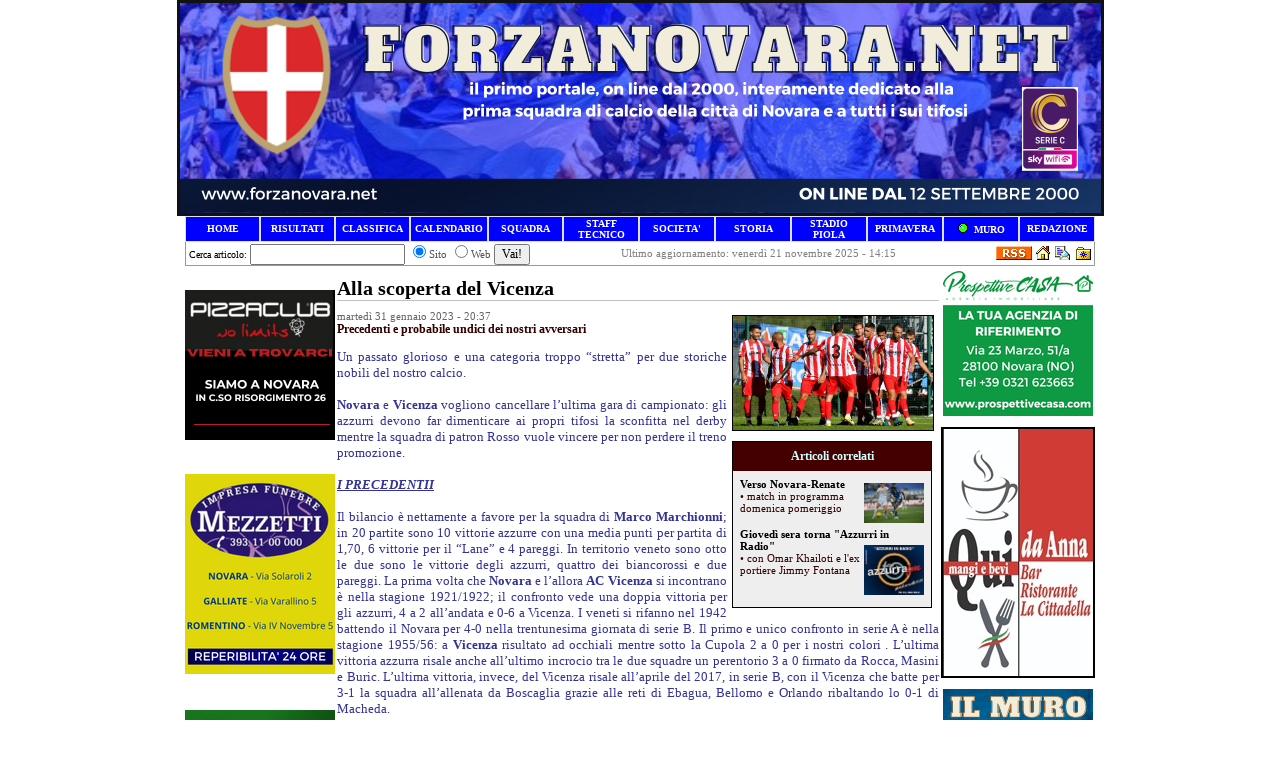

--- FILE ---
content_type: text/html
request_url: http://www.forzanovara.net/index.php?id=17196
body_size: 740532
content:


<html><head><title>ForzaNovara.net - Alla scoperta del Vicenza</title>
	<META HTTP-EQUIV="Content-Type" CONTENT="text/html; charset=Windows-1252">
	<META NAME="keywords" CONTENT="Serie B, Lega Pro, Novara, Novara Calcio 1908, Novara Calcio, Novara FC, Calcio, Calcio Flash, Calciomercato, Squadre, Calciatori, Arbitri, C.A.N. C, Partite, Risultati, Classifica, Marcatori, Rosa, Rose, Campionato, Coppa Italia, C1/A, C1/B, tifoseria, schede calciatori, interviste, chat, forum, Web Tv, streaming, televisione, News, news, New, new, Community, community, Forum, Forums, forums, PHP, php, Sondaggio, sondaggio, Commento, commento, Commenti, commenti, Portale, portale, Interattivo, interattivo, Sito Web, sito web, serie b, serie a, Faccioli, Novarello, ">
	<META NAME="description" CONTENT="forzanovara.net - Sito non ufficiale sulla squadra di calcio della città di Novara. IL PRIMO SITO DEDICATO ESCLUSIVAMENTE A TUTTI I TIFOSI AZZURRI ON LINE DAL 2000.">
<link href="favicon.ico" type="image/x-icon" rel="shortcut icon" />
<link href="main/style.css" type="text/css" rel="StyleSheet" />
<link rel="alternate" type="application/rss+xml" title="RSS" href="inc/rss_feed.php?category=Tutto&amount=10" />
</head>
<body topmargin="0" leftmargin="0" marginheight="0" marginwidth="0">
<form>
<center><center>
<div align="center"><center>
<table style="BORDER-COLLAPSE: collapse" width="910" cellpadding="0" bordercolor="#111111" bgcolor="#0000ff">
    <tbody>
        <tr>
            <td height="35" bgcolor="#ffffff">
            <table width="910" cellspacing="0" cellpadding="0" border="0">
                <tbody>
                    <tr>
                        <td bgcolor="#0000ff" align="center"><a href="http://www.forzanovara.net/"><img src="[data-uri]" alt="" /></a></td>
                    </tr>
                </tbody>
            </table>
            </td>
        </tr>
    </tbody>
</table>
</center></div>
<table width="910" height="16" cellspacing="0" cellpadding="0" border="0">
    <tbody>
        <tr valign="middle">
            <td style="BORDER-BOTTOM: rgb(222,227,231) 1px ridge; BORDER-LEFT: rgb(222,227,231) 1px ridge; PADDING-BOTTOM: 1px; PADDING-LEFT: 4px; PADDING-RIGHT: 4px; BORDER-TOP: rgb(222,227,231) 1px ridge; BORDER-RIGHT: rgb(222,227,231) 1px ridge; PADDING-TOP: 1px" width="65" height="15" bgcolor="#0000ff" align="center">
            <p style="MARGIN-TOP: 0px; MARGIN-BOTTOM: 0px" align="center"><font face="Verdana"><a style="FONT-WEIGHT: 700; TEXT-DECORATION: none" href="index.php"><font style="FONT-SIZE: 10px" size="1" color="#ffffff">HOME</font></a></font></p>
            </td>
            <td style="BORDER-BOTTOM: rgb(222,227,231) 1px ridge; BORDER-LEFT: rgb(222,227,231) 1px ridge; PADDING-BOTTOM: 1px; PADDING-LEFT: 4px; PADDING-RIGHT: 4px; BORDER-TOP: rgb(222,227,231) 1px ridge; BORDER-RIGHT: rgb(222,227,231) 1px ridge; PADDING-TOP: 1px" width="65" height="15" bgcolor="#0000ff" align="center">
            <p style="MARGIN-TOP: 0px; MARGIN-BOTTOM: 0px"><font face="Verdana"><a style="FONT-WEIGHT: 700; TEXT-DECORATION: none" href="index.php?canale=campionato"><font style="FONT-SIZE: 10px" size="1" color="#ffffff">RISULTATI</font></a></font></p>
            </td>
            <td style="BORDER-BOTTOM: rgb(222,227,231) 1px ridge; BORDER-LEFT: rgb(222,227,231) 1px ridge; PADDING-BOTTOM: 1px; PADDING-LEFT: 4px; PADDING-RIGHT: 4px; BORDER-TOP: rgb(222,227,231) 1px ridge; BORDER-RIGHT: rgb(222,227,231) 1px ridge; PADDING-TOP: 1px" width="65" height="15" bgcolor="#0000ff" align="center">
            <p style="MARGIN-TOP: 0px; MARGIN-BOTTOM: 0px"><font face="Verdana"><a style="FONT-WEIGHT: 700; TEXT-DECORATION: none" href="index.php?canale=classifica"><font style="FONT-SIZE: 10px" size="1" color="#ffffff">CLASSIFICA</font></a></font></p>
            </td>
            <td style="BORDER-BOTTOM: rgb(222,227,231) 1px ridge; BORDER-LEFT: rgb(222,227,231) 1px ridge; PADDING-BOTTOM: 1px; PADDING-LEFT: 4px; PADDING-RIGHT: 4px; BORDER-TOP: rgb(222,227,231) 1px ridge; BORDER-RIGHT: rgb(222,227,231) 1px ridge; PADDING-TOP: 1px" width="65" height="15" bgcolor="#0000ff" align="center">
            <p style="MARGIN-TOP: 0px; MARGIN-BOTTOM: 0px"><font face="Verdana"><a style="FONT-WEIGHT: 700; TEXT-DECORATION: none" href="index.php?canale=calendario"><font style="FONT-SIZE: 10px" size="1" color="#ffffff">CALENDARIO</font></a></font></p>
            </td>
            <td style="BORDER-BOTTOM: rgb(222,227,231) 1px ridge; BORDER-LEFT: rgb(222,227,231) 1px ridge; PADDING-BOTTOM: 1px; PADDING-LEFT: 4px; PADDING-RIGHT: 4px; BORDER-TOP: rgb(222,227,231) 1px ridge; BORDER-RIGHT: rgb(222,227,231) 1px ridge; PADDING-TOP: 1px" width="65" height="15" bgcolor="#0000ff" align="center">
            <p style="MARGIN-TOP: 0px; MARGIN-BOTTOM: 0px"><a style="FONT-WEIGHT: 700; TEXT-DECORATION: none" href="index.php?canale=rosa"><font style="FONT-SIZE: 10px" size="1" color="#ffffff"><font face="Verdana">SQUADRA</font><br /></font></a></p>
            </td>
            <td style="BORDER-BOTTOM: rgb(222,227,231) 1px ridge; BORDER-LEFT: rgb(222,227,231) 1px ridge; PADDING-BOTTOM: 1px; PADDING-LEFT: 4px; PADDING-RIGHT: 4px; BORDER-TOP: rgb(222,227,231) 1px ridge; BORDER-RIGHT: rgb(222,227,231) 1px ridge; PADDING-TOP: 1px" width="65" height="15" bgcolor="#0000ff" align="center">
            <p style="MARGIN-TOP: 0px; MARGIN-BOTTOM: 0px"><font face="Verdana"><a style="FONT-WEIGHT: 700; TEXT-DECORATION: none" href="index.php?canale=staff"><font style="FONT-SIZE: 10px" size="1" color="#ffffff">STAFF TECNICO</font></a></font></p>
            </td>
            <td style="BORDER-BOTTOM: rgb(222,227,231) 1px ridge; BORDER-LEFT: rgb(222,227,231) 1px ridge; PADDING-BOTTOM: 1px; PADDING-LEFT: 4px; PADDING-RIGHT: 4px; BORDER-TOP: rgb(222,227,231) 1px ridge; BORDER-RIGHT: rgb(222,227,231) 1px ridge; PADDING-TOP: 1px" width="65" height="15" bgcolor="#0000ff" align="center">
            <p style="MARGIN-TOP: 0px; MARGIN-BOTTOM: 0px"><font face="Verdana"><a style="FONT-WEIGHT: 700; TEXT-DECORATION: none" href="index.php?canale=societa"><font style="FONT-SIZE: 10px" size="1" color="#ffffff">SOCIETA'</font></a></font></p>
            </td>
            <td style="BORDER-BOTTOM: rgb(222,227,231) 1px ridge; BORDER-LEFT: rgb(222,227,231) 1px ridge; PADDING-BOTTOM: 1px; PADDING-LEFT: 4px; PADDING-RIGHT: 4px; BORDER-TOP: rgb(222,227,231) 1px ridge; BORDER-RIGHT: rgb(222,227,231) 1px ridge; PADDING-TOP: 1px" width="65" height="15" bgcolor="#0000ff" align="center">
            <p style="MARGIN-TOP: 0px; MARGIN-BOTTOM: 0px"><font face="Verdana"><a style="FONT-WEIGHT: 700; TEXT-DECORATION: none" href="index.php?canale=storia"><font style="FONT-SIZE: 10px" size="1" color="#ffffff">STORIA</font></a></font></p>
            </td>
            <td style="BORDER-BOTTOM: rgb(222,227,231) 1px ridge; BORDER-LEFT: rgb(222,227,231) 1px ridge; PADDING-BOTTOM: 1px; PADDING-LEFT: 4px; PADDING-RIGHT: 4px; BORDER-TOP: rgb(222,227,231) 1px ridge; BORDER-RIGHT: rgb(222,227,231) 1px ridge; PADDING-TOP: 1px" width="65" height="15" bgcolor="#0000ff" align="center">
            <p style="MARGIN-TOP: 0px; MARGIN-BOTTOM: 0px"><font face="Verdana"><a style="FONT-WEIGHT: 700; TEXT-DECORATION: none" href="index.php?canale=stadio"><font style="FONT-SIZE: 10px" size="1" color="#ffffff">STADIO PIOLA</font></a></font></p>
            </td>
            <td style="BORDER-BOTTOM: rgb(222,227,231) 1px ridge; BORDER-LEFT: rgb(222,227,231) 1px ridge; PADDING-BOTTOM: 1px; PADDING-LEFT: 4px; PADDING-RIGHT: 4px; BORDER-TOP: rgb(222,227,231) 1px ridge; BORDER-RIGHT: rgb(222,227,231) 1px ridge; PADDING-TOP: 1px" width="65" height="15" bgcolor="#0000ff" align="center">
            <p style="MARGIN-TOP: 0px; MARGIN-BOTTOM: 0px"><a href="http://www.forzanovara.net/index.php?canale=link"><strong><font face="Verdana"><font style="FONT-SIZE: 10px" size="1" color="#ffffff">PRIMAVERA</font></font></strong></a></p>
            </td>
            <td style="BORDER-BOTTOM: rgb(222,227,231) 1px ridge; BORDER-LEFT: rgb(222,227,231) 1px ridge; PADDING-BOTTOM: 1px; PADDING-LEFT: 4px; PADDING-RIGHT: 4px; BORDER-TOP: rgb(222,227,231) 1px ridge; BORDER-RIGHT: rgb(222,227,231) 1px ridge; PADDING-TOP: 1px" width="65" height="15" bgcolor="#0000ff" align="center">
            <p style="MARGIN-TOP: 0px; MARGIN-BOTTOM: 0px"><font size="1"><font color="#ffffff"><img alt="" src="http://www.forzanovara.net/images/led.gif" /><font style="FONT-SIZE: 10px">&nbsp; </font></font></font><font face="Verdana"><a style="FONT-WEIGHT: 700; TEXT-DECORATION: none" href="http://www.forzanovara.net/murotifosi/"><font style="FONT-SIZE: 10px"><font style="FONT-SIZE: 10px" size="1" color="#ffffff">MURO</font></font></a></font></p>
            </td>
            <td style="BORDER-BOTTOM: rgb(222,227,231) 1px ridge; BORDER-LEFT: rgb(222,227,231) 1px ridge; PADDING-BOTTOM: 1px; PADDING-LEFT: 4px; PADDING-RIGHT: 4px; BORDER-TOP: rgb(222,227,231) 1px ridge; BORDER-RIGHT: rgb(222,227,231) 1px ridge; PADDING-TOP: 1px" width="65" height="15" bgcolor="#0000ff" align="center"><font face="Verdana"><a style="FONT-WEIGHT: 700; TEXT-DECORATION: none" href="index.php?canale=redazione"><font style="FONT-SIZE: 10px" size="1" color="#ffffff">REDAZIONE</font></a></font></td>
        </tr>
    </tbody>
</table>
</center><center>
<table style="BORDER-BOTTOM: rgb(153,153,153) 1px solid; BORDER-LEFT: rgb(153,153,153) 1px solid; BORDER-RIGHT: rgb(153,153,153) 1px solid" width="910" cellspacing="0" cellpadding="0" border="0">
    <tbody>
        <tr>
            <td>
            <p style="MARGIN-TOP: 0px; MARGIN-BOTTOM: 0px"><font size="1" face="Verdana">&nbsp;Cerca articolo:</font> <input type="text" name="words" size="20">
<input type="radio" NAME="where" value="1" checked><font STYLE="color:#555555; font-family:Tahoma; font-size:11; font-weight:normal;">Sito</font>
<input type="radio" NAME="where" value="2"><font STYLE="color:#555555; font-family:Tahoma; font-size:11; font-weight:normal;">Web</font>

<INPUT TYPE="submit" NAME="go" VALUE="Vai!">
</p>
            </td>
            <td>
	<FONT color="gray" face=tahoma STYLE="font-size: 11px;">Ultimo aggiornamento: venerdì 21 novembre 2025 - 14:15</FONT>


</td>
            <td align="right"><a href="inc/rss_feed.php?category=Tutto&amount=10" target="_blank"><img alt="10 ultimi articoli pubblicati" src="inc/images/xml.gif" border="0"></a>	<a href="javascript:document.all[0].style.behavior='url(#default#homepage)';document.all[0].setHomePage(location.href);"><img src="inc/images/home.gif" alt="Fai di questo sito la tua Homepage" border="0" ></a>
	<a href="mailto:redazione@forzanovara.net"><img src="inc/images/e-mail.gif" alt="Inviaci una e-mail" border="0"></a>

	<SCRIPT language=JavaScript>
		var bookmarkurl="http://www.forzanovara.net"
		var bookmarktitle=" ForzaNovara.net "
		document.write('<a href="javascript:window.external.AddFavorite(bookmarkurl,bookmarktitle);"><img src="inc/images/favorit.gif" border=0 hspace=2 alt="Aggiungi ai Preferiti"></a>');
	</SCRIPT>

<br /></td>
        </tr>
    </tbody>
</table>
</center><center>
<table width="910" cellspacing="0" cellpadding="0" border="0">
    <tbody>
        <tr>
            <td width="150" valign="top" bgcolor="#ffffff" align="left">
            <table width="150" cellspacing="0" cellpadding="0" border="0">
                <tbody>
                    <tr>
                        <td width="50" bgcolor="#ffffff">
                        <div align="left">
                        <p style="MARGIN-TOP: 0px; MARGIN-BOTTOM: 0px" align="center"><strong><font style="FONT-SIZE: 11px" face="Verdana"><font color="#FFFFFF">.</font></font></strong></p>
                        <p style="MARGIN-TOP: 0px; MARGIN-BOTTOM: 0px" align="center"><strong><font style="FONT-SIZE: 11px" face="Verdana"><font color="#FFFFFF">.</font><br /></font></strong></p>
                        <p style="MARGIN-TOP: 0px; MARGIN-BOTTOM: 0px" align="center"><a href="https://pizzaclubnolimits.com/"><strong><font style="FONT-SIZE: 11px" face="Verdana"><img src="[data-uri]" alt="" /></font></strong></a></p>
                        <p align="left"><font color="#ffffff">.</font><br /></p>
                        <p style="MARGIN-TOP: 0px; MARGIN-BOTTOM: 0px" align="center"><a href="https://www.impresafunebremezzetti.it/"><font style="FONT-SIZE: 11px" face="Verdana"><strong><img src="[data-uri]" alt="" /></strong></font></a></p>
                        <p style="MARGIN-TOP: 0px; MARGIN-BOTTOM: 0px"><font color="#FFFFFF">.</font></p>
                        <p style="MARGIN-TOP: 0px; MARGIN-BOTTOM: 0px"><font color="#FFFFFF">.</font><br /></p>
                        <p style="MARGIN-TOP: 0px; MARGIN-BOTTOM: 0px"><font color="#FFFFFF">.</font></p>
                        <p style="MARGIN-TOP: 0px; MARGIN-BOTTOM: 0px"><font size="1" face="Verdana" color="#FFFFFF"><strong><a href="https://www.diretta.it/squadra/novara/rPRQmc5D"><img src="[data-uri]" alt="" /></a></strong></font></p>
                        <p style="MARGIN-TOP: 0px; MARGIN-BOTTOM: 0px" align="center"><strong><font style="FONT-SIZE: 11px" face="Verdana"><font color="#FFFFFF">.</font></font></strong><font size="1" face="Verdana" color="#FFFFFF"><a href="https://www.diretta.it/squadra/novara/rPRQmc5D">sito partner</a></font></p>
                        <p style="MARGIN-TOP: 0px; MARGIN-BOTTOM: 0px"><font color="#FFFFFF">.</font></p>
                        <p style="MARGIN-TOP: 0px; MARGIN-BOTTOM: 0px"><font color="#FFFFFF">.<br /></font></p>
                        <p style="MARGIN-TOP: 0px; MARGIN-BOTTOM: 0px"><strong><font style="FONT-SIZE: 11px" face="Verdana">&raquo; TUTTE LE NEWS<br /></font></strong></p>
                        </div>
                        </td>
                    </tr>
                    <tr>
                        <td bgcolor="#f6f6f6"><font class="content">	<table width="100%" border="0" cellspacing="0" cellpadding="1" style="border-top-width:1px; border-top-style:solid; border-top-color:#ffffff; border-left-width:1px; border-left-style:solid; border-left-color:#ffffff; border-right-width:1px; border-right-style:solid; border-right-color:#ffffff;">
	
	<tr><td colspan="2" bgcolor=#0000ff style="border-bottom-width:1px; border-bottom-style: solid; border-bottom-color:#ffffff;">
	&nbsp;<img src="upload/Image/cat_bullet.gif" border="0" align="absmiddle">&nbsp;	<a href="index.php?cat_id=NOVARA+FC" style="text-decoration:none;color:#ffffff; font-family:Verdana; font-size:11; font-weight:bold;">NOVARA FC</a>

	
	
	</td></tr>
	
	
	<tr><td colspan="2" bgcolor=#0000ff style="border-bottom-width:1px; border-bottom-style: solid; border-bottom-color:#ffffff;">
	&nbsp;<img src="upload/Image/cat_bullet.gif" border="0" align="absmiddle">&nbsp;	<a href="index.php?cat_id=EDITORIALI" style="text-decoration:none;color:#ffffff; font-family:Verdana; font-size:11; font-weight:bold;">EDITORIALI</a>

	
	
	</td></tr>
	
	
	<tr><td colspan="2" bgcolor=#0000ff style="border-bottom-width:1px; border-bottom-style: solid; border-bottom-color:#ffffff;">
	&nbsp;<img src="upload/Image/cat_bullet.gif" border="0" align="absmiddle">&nbsp;	<a href="index.php?cat_id=INTERVISTE" style="text-decoration:none;color:#ffffff; font-family:Verdana; font-size:11; font-weight:bold;">INTERVISTE</a>

	
	
	</td></tr>
	
	
	<tr><td colspan="2" bgcolor=#0000ff style="border-bottom-width:1px; border-bottom-style: solid; border-bottom-color:#ffffff;">
	&nbsp;<img src="upload/Image/cat_bullet.gif" border="0" align="absmiddle">&nbsp;	<a href="index.php?cat_id=CALCIO+MERCATO" style="text-decoration:none;color:#ffffff; font-family:Verdana; font-size:11; font-weight:bold;">CALCIO MERCATO</a>

	
	
	</td></tr>
	
	
	<tr><td colspan="2" bgcolor=#0000ff style="border-bottom-width:1px; border-bottom-style: solid; border-bottom-color:#ffffff;">
	&nbsp;<img src="upload/Image/cat_bullet.gif" border="0" align="absmiddle">&nbsp;	<a href="index.php?cat_id=SETT.+GIOVANILE" style="text-decoration:none;color:#ffffff; font-family:Verdana; font-size:11; font-weight:bold;">SETT. GIOVANILE</a>

	
	
	</td></tr>
	
	
	<tr><td colspan="2" bgcolor=#0000ff style="border-bottom-width:1px; border-bottom-style: solid; border-bottom-color:#ffffff;">
	&nbsp;<img src="upload/Image/cat_bullet.gif" border="0" align="absmiddle">&nbsp;	<a href="index.php?cat_id=RADIO+AZZURRA" style="text-decoration:none;color:#ffffff; font-family:Verdana; font-size:11; font-weight:bold;">RADIO AZZURRA</a>

	
	
	</td></tr>
	
	
	<tr><td colspan="2" bgcolor=#0000ff style="border-bottom-width:1px; border-bottom-style: solid; border-bottom-color:#ffffff;">
	&nbsp;<img src="upload/Image/cat_bullet.gif" border="0" align="absmiddle">&nbsp;	<a href="index.php?cat_id=IL+FEDELISSIMO" style="text-decoration:none;color:#ffffff; font-family:Verdana; font-size:11; font-weight:bold;">IL FEDELISSIMO</a>

	
	
	</td></tr>
	
	
	<tr><td colspan="2" bgcolor=#0000ff style="border-bottom-width:1px; border-bottom-style: solid; border-bottom-color:#ffffff;">
	&nbsp;<img src="upload/Image/cat_bullet.gif" border="0" align="absmiddle">&nbsp;	<a href="index.php?cat_id=NOVARA+SENIOR" style="text-decoration:none;color:#ffffff; font-family:Verdana; font-size:11; font-weight:bold;">NOVARA SENIOR</a>

	
	
	</td></tr>
	
	
	<tr><td colspan="2" bgcolor=#0000ff style="border-bottom-width:1px; border-bottom-style: solid; border-bottom-color:#ffffff;">
	&nbsp;<img src="upload/Image/cat_bullet.gif" border="0" align="absmiddle">&nbsp;	<a href="index.php?cat_id=ARCHIVIO+FOTO" style="text-decoration:none;color:#ffffff; font-family:Verdana; font-size:11; font-weight:bold;">ARCHIVIO FOTO</a>

	
	
	</td></tr>
	
	
	<tr><td colspan="2" bgcolor=#0000ff style="border-bottom-width:1px; border-bottom-style: solid; border-bottom-color:#ffffff;">
	&nbsp;<img src="upload/Image/cat_bullet.gif" border="0" align="absmiddle">&nbsp;	<a href="index.php?cat_id=INFO+DAI+TIFOSI" style="text-decoration:none;color:#ffffff; font-family:Verdana; font-size:11; font-weight:bold;">INFO DAI TIFOSI</a>

	
	
	</td></tr>
	
	
	<tr><td colspan="2" bgcolor=#0000ff style="border-bottom-width:1px; border-bottom-style: solid; border-bottom-color:#ffffff;">
	&nbsp;<img src="upload/Image/cat_bullet.gif" border="0" align="absmiddle">&nbsp;	<a href="index.php?cat_id=A.+TIFOSI+NOVARA" style="text-decoration:none;color:#ffffff; font-family:Verdana; font-size:11; font-weight:bold;">A. TIFOSI NOVARA</a>

	
	
	</td></tr>
	
	
	<tr><td colspan="2" bgcolor=#0000ff style="border-bottom-width:1px; border-bottom-style: solid; border-bottom-color:#ffffff;">
	&nbsp;<img src="upload/Image/cat_bullet.gif" border="0" align="absmiddle">&nbsp;	<a href="index.php?cat_id=VARIE" style="text-decoration:none;color:#ffffff; font-family:Verdana; font-size:11; font-weight:bold;">VARIE</a>

	
	
	</td></tr>
	
	
</table>
</font></td>
                    </tr>
                </tbody>
            </table>
            &nbsp;
            <table width="150" cellspacing="0" cellpadding="0" border="0">
                <tbody>
                    <tr>
                        <td width="150" bgcolor="#ffffff" align="center">
                        <p style="MARGIN-TOP: 0px; MARGIN-BOTTOM: 0px" align="left"><strong><font style="FONT-SIZE: 11px" face="Verdana, Arial, Helvetica, sans-serif">&raquo; SPECIALI<br /></font></strong></p>
                        </td>
                    </tr>
                    <tr>
                        <td style="BORDER-BOTTOM: rgb(255,255,255) 1px solid; BORDER-LEFT: rgb(255,255,255) 1px solid; BORDER-TOP: rgb(255,255,255) 1px solid; BORDER-RIGHT: rgb(255,255,255) 1px solid" width="150" height="9" bgcolor="#0000ff" align="left">
                        <p style="MARGIN-TOP: 0px; MARGIN-BOTTOM: 0px"><strong><font size="2" face="Verdana" color="#ffffff">&nbsp;<a style="COLOR: rgb(255,255,255); TEXT-DECORATION: none" href="index.php?canale=partite1213">Le partite Azzurre&nbsp;</a></font></strong></p>
                        </td>
                    </tr>
                    <tr>
                        <td style="BORDER-BOTTOM: rgb(255,255,255) 1px solid; BORDER-LEFT: rgb(255,255,255) 1px solid; BORDER-TOP: rgb(255,255,255) 1px solid; BORDER-RIGHT: rgb(255,255,255) 1px solid" width="150" height="9" bgcolor="#0000ff" align="left">
                        <p style="MARGIN-TOP: 0px; MARGIN-BOTTOM: 0px"><strong><font size="2" face="Verdana" color="#ffffff">&nbsp;<a style="COLOR: rgb(255,255,255); TEXT-DECORATION: none" href="index.php?canale=archivio_campionati">Archivio Campionati</a></font></strong></p>
                        </td>
                    </tr>
                    <tr>
                        <td style="BORDER-BOTTOM: rgb(255,255,255) 1px solid; BORDER-LEFT: rgb(255,255,255) 1px solid; BORDER-TOP: rgb(255,255,255) 1px solid; BORDER-RIGHT: rgb(255,255,255) 1px solid" width="150" height="9" bgcolor="#0000ff" align="left">
                        <p style="MARGIN-TOP: 0px; MARGIN-BOTTOM: 0px"><strong><font size="2" face="Verdana" color="#ffffff">&nbsp;<a style="COLOR: rgb(255,255,255); TEXT-DECORATION: none" href="index.php?canale=protagonisti">Protagonisti Azzurri</a></font></strong></p>
                        </td>
                    </tr>
                    <tr>
                        <td style="BORDER-BOTTOM: rgb(255,255,255) 1px solid; BORDER-LEFT: rgb(255,255,255) 1px solid; BORDER-TOP: rgb(255,255,255) 1px solid; BORDER-RIGHT: rgb(255,255,255) 1px solid" width="150" height="9" bgcolor="#0000ff" align="left">
                        <p style="MARGIN-TOP: 0px; MARGIN-BOTTOM: 0px"><strong><font size="2" face="Verdana" color="#ffffff">&nbsp;<a style="COLOR: rgb(255,255,255); TEXT-DECORATION: none" href="index.php?canale=tifosi">La Curva Nord</a></font></strong></p>
                        </td>
                    </tr>
                    <tr>
                        <td bgcolor="#ffffff"><font style="FONT-SIZE: 11px" face="Verdana"><strong><font color="#FFFFFF">.</font><font color="#ffffff">.</font></strong></font><br />
                        <p align="center"><a href="http://www.radioazzurra.net/"><font style="FONT-SIZE: 11px" face="Verdana"><strong><img src="[data-uri]" alt="" /></strong></font></a></p>
                        <font style="FONT-SIZE: 11px" face="Verdana"><strong><font color="#ffffff">.PP<br />.P<br /></font></strong></font></td>
                    </tr>
                </tbody>
            </table>
            <table width="150" cellspacing="0" cellpadding="0" border="0">
                <tbody>
                    <tr>
                        <td bgcolor="#ffffff">
                        <p style="MARGIN-TOP: 0px; MARGIN-BOTTOM: 0px"><font class="content"><iframe marginheight="0" src="http://www.forzanovara.net/GSC/addon/mini/lmo-mininext.php?file=2526.l98&amp;" marginwidth="0" scrolling="no" width="150" height="144" frameborder="0">&amp;amp;amp;amp;amp;amp;amp;amp;amp;amp;amp;amp;amp;amp;amp;amp;amp;amp;amp;amp;amp;amp;amp;amp;amp;amp;amp;amp;amp;amp;amp;amp;amp;amp;amp;amp;amp;amp;amp;amp;amp;amp;amp;amp;amp;amp;amp;amp;amp;amp;amp;amp;amp;amp;amp;amp;amp;amp;amp;amp;amp;amp;amp;amp;amp;amp;amp;amp;amp;amp;amp;amp;amp;amp;amp;amp;amp;amp;amp;amp;amp;amp;amp;amp;amp;amp;amp;amp;amp;amp;amp;amp;amp;amp;amp;amp;amp;amp;amp;amp;amp;amp;amp;amp;amp;amp;amp;amp;amp;amp;amp;amp;amp;amp;amp;amp;amp;amp;amp;amp;amp;amp;amp;amp;amp;amp;amp;amp;amp;amp;amp;amp;amp;amp;amp;amp;amp;amp;amp;amp;amp;amp;amp;amp;amp;amp;amp;amp;amp;amp;amp;amp;amp;amp;amp;amp;amp;amp;amp;amp;amp;amp;amp;amp;amp;amp;amp;amp;amp;amp;amp;amp;amp;amp;amp;amp;amp;amp;amp;amp;amp;amp;amp;amp;amp;amp;amp;amp;amp;amp;amp;amp;amp;amp;amp;amp;amp;amp;amp;amp;amp;amp;amp;amp;amp;amp;amp;amp;amp;amp;amp;amp;lt;br /&amp;amp;amp;amp;amp;amp;amp;amp;amp;amp;amp;amp;amp;amp;amp;amp;amp;amp;amp;amp;amp;amp;amp;amp;amp;amp;amp;amp;amp;amp;amp;amp;amp;amp;amp;amp;amp;amp;amp;amp;amp;amp;amp;amp;amp;amp;amp;amp;amp;amp;amp;amp;amp;amp;amp;amp;amp;amp;amp;amp;amp;amp;amp;amp;amp;amp;amp;amp;amp;amp;amp;amp;amp;amp;amp;amp;amp;amp;amp;amp;amp;amp;amp;amp;amp;amp;amp;amp;amp;amp;amp;amp;amp;amp;amp;amp;amp;amp;amp;amp;amp;amp;amp;amp;amp;amp;amp;amp;amp;amp;amp;amp;amp;amp;amp;amp;amp;amp;amp;amp;amp;amp;amp;amp;amp;amp;amp;amp;amp;amp;amp;amp;amp;amp;amp;amp;amp;amp;amp;amp;amp;amp;amp;amp;amp;amp;amp;amp;amp;amp;amp;amp;amp;amp;amp;amp;amp;amp;amp;amp;amp;amp;amp;amp;amp;amp;amp;amp;amp;amp;amp;amp;amp;amp;amp;amp;amp;amp;amp;amp;amp;amp;amp;amp;amp;amp;amp;amp;amp;amp;amp;amp;amp;amp;amp;amp;amp;amp;amp;amp;amp;amp;amp;amp;amp;amp;amp;amp;amp;amp;amp;amp;gt;</iframe></font></p>
                        </td>
                    </tr>
                </tbody>
            </table>
            <table width="150" cellspacing="0" cellpadding="0" border="0">
                <tbody>
                    <tr>
                        <td bgcolor="#ffffff">
                        <p style="MARGIN-TOP: 0px; MARGIN-BOTTOM: 0px"><iframe marginheight="0" src="http://www.forzanovara.net/GSC/addon/mini/lmo-minitab.php?mini_liga=2526.l98&amp;" marginwidth="0" scrolling="no" width="150" height="310" frameborder="0">&amp;amp;amp;amp;amp;amp;amp;amp;amp;amp;amp;amp;amp;amp;amp;amp;amp;amp;amp;amp;amp;amp;amp;amp;amp;amp;amp;amp;amp;amp;amp;amp;amp;amp;amp;amp;amp;amp;amp;amp;amp;amp;amp;amp;amp;amp;amp;amp;amp;amp;amp;amp;amp;amp;amp;amp;amp;amp;amp;amp;amp;amp;amp;amp;amp;amp;amp;amp;amp;amp;amp;amp;amp;amp;amp;amp;amp;amp;amp;amp;amp;amp;amp;amp;amp;amp;amp;amp;amp;amp;amp;amp;amp;amp;amp;amp;amp;amp;amp;amp;amp;amp;amp;amp;amp;amp;amp;amp;amp;amp;amp;amp;amp;amp;amp;amp;amp;amp;amp;amp;amp;amp;amp;amp;amp;amp;amp;amp;amp;amp;amp;amp;amp;amp;amp;amp;amp;amp;amp;amp;amp;amp;amp;amp;amp;amp;amp;amp;amp;amp;amp;amp;amp;amp;amp;amp;amp;amp;amp;amp;amp;amp;amp;amp;amp;amp;amp;amp;amp;amp;amp;amp;amp;amp;amp;amp;amp;amp;amp;amp;amp;amp;amp;amp;amp;amp;amp;amp;amp;amp;amp;amp;amp;amp;amp;amp;amp;amp;amp;amp;amp;amp;amp;amp;amp;amp;amp;amp;amp;amp;amp;amp;amp;amp;amp;amp;amp;amp;amp;amp;amp;amp;amp;amp;amp;amp;amp;amp;amp;amp;amp;amp;amp;amp;amp;amp;amp;amp;amp;amp;amp;amp;amp;amp;amp;amp;amp;amp;amp;amp;amp;amp;amp;amp;amp;amp;lt;br /&amp;amp;amp;amp;amp;amp;amp;amp;amp;amp;amp;amp;amp;amp;amp;amp;amp;amp;amp;amp;amp;amp;amp;amp;amp;amp;amp;amp;amp;amp;amp;amp;amp;amp;amp;amp;amp;amp;amp;amp;amp;amp;amp;amp;amp;amp;amp;amp;amp;amp;amp;amp;amp;amp;amp;amp;amp;amp;amp;amp;amp;amp;amp;amp;amp;amp;amp;amp;amp;amp;amp;amp;amp;amp;amp;amp;amp;amp;amp;amp;amp;amp;amp;amp;amp;amp;amp;amp;amp;amp;amp;amp;amp;amp;amp;amp;amp;amp;amp;amp;amp;amp;amp;amp;amp;amp;amp;amp;amp;amp;amp;amp;amp;amp;amp;amp;amp;amp;amp;amp;amp;amp;amp;amp;amp;amp;amp;amp;amp;amp;amp;amp;amp;amp;amp;amp;amp;amp;amp;amp;amp;amp;amp;amp;amp;amp;amp;amp;amp;amp;amp;amp;amp;amp;amp;amp;amp;amp;amp;amp;amp;amp;amp;amp;amp;amp;amp;amp;amp;amp;amp;amp;amp;amp;amp;amp;amp;amp;amp;amp;amp;amp;amp;amp;amp;amp;amp;amp;amp;amp;amp;amp;amp;amp;amp;amp;amp;amp;amp;amp;amp;amp;amp;amp;amp;amp;amp;amp;amp;amp;amp;amp;amp;amp;amp;amp;amp;amp;amp;amp;amp;amp;amp;amp;amp;amp;amp;amp;amp;amp;amp;amp;amp;amp;amp;amp;amp;amp;amp;amp;amp;amp;amp;amp;amp;amp;amp;amp;amp;amp;amp;amp;amp;amp;amp;amp;gt;</iframe></p>
                        </td>
                    </tr>
                </tbody>
            </table>
            <table name="MainMenu" width="150" height="1" cellpadding="0" border="0">
                <tbody>
                    <tr>
                        <td width="150" bgcolor="#ffffff" align="center"><font style="FONT-SIZE: 11px" face="Verdana, Arial, Helvetica, sans-serif"><strong>
                        <p style="MARGIN-TOP: 0px; MARGIN-BOTTOM: 0px" align="left"><br /></p>
                        </strong></font></td>
                    </tr>
                </tbody>
            </table>
            </td>
            <td valign="top" align="left">
            <p><table width="100%" border="0" cellspacing="0" cellpadding="2"><tr><td><table width="100%" border="0"><tr><td height=5></td></tr></table>
<font STYLE="color:#000000; font-family:Verdana; font-size:20; font-weight:bold;">Alla scoperta del Vicenza</font>
<table width="100%" border="0" style="border-top: 1px solid Silver;"><tr><td height=5></td></tr></table>

<table border="0" cellspacing="0" cellpadding="5" align="right"><tr><td valign="top">


			<IMG SRC="upload/images/1675193876.jpeg" width="200"  style="border: 1px solid Black;">
</td></tr><tr><td>




<table width="200" border="0" cellspacing="0" cellpadding="7" style="border: 1px solid #000000; background: #eeeeee;">
<tr>
	<td align="center" bgcolor="#440000"><font STYLE="color:#ccffff; font-family:Verdana; font-size:12; font-weight:bold;">Articoli correlati</font></td>
</tr>
<tr>
	<td>

<table width="100%" border="0" cellspacing="0" cellpadding="0">
<tr><td>
				<a href="index.php?id=19816" STYLE="color:#000000; font-family:Tahoma; font-size:11; font-weight:bold;">Verso Novara-Renate</a>
				<a href="index.php?id=19816"><IMG SRC="upload/thumbnails/1763625600.jpeg" vspace="5"  align="right" width="60" ></a><br><font STYLE="color:#330000; font-family:Tahoma; font-size:11; font-weight:normal;">&#8226;&nbsp;match in programma domenica pomeriggio</font></td></tr><tr><td>
				<a href="index.php?id=19728" STYLE="color:#000000; font-family:Tahoma; font-size:11; font-weight:bold;">Giovedì sera torna "Azzurri in Radio"</a>
				<a href="index.php?id=19728"><IMG SRC="upload/thumbnails/1763580600.jpeg" vspace="5"  align="right" width="60" ></a><br><font STYLE="color:#330000; font-family:Tahoma; font-size:11; font-weight:normal;">&#8226;&nbsp;con Omar Khailoti e l'ex portiere Jimmy Fontana</font></td></tr></table>

	</td>
</tr>
</table>


</td></tr></table>
				
				
<font style="color: 666666; font-family:verdana; font-size:11px;">martedì 31 gennaio 2023 - 20:37</FONT><br>
        <font STYLE="color:#330000; font-family:Verdana; font-size:12; font-weight:bold;">Precedenti e probabile undici dei nostri avversari</font><br><br><div align="justify"><font size="2" face="Verdana" color="#333399">Un passato glorioso e una categoria troppo &ldquo;stretta&rdquo; per due storiche nobili del nostro calcio. <br /></font></div>
<div align="justify"><font size="2" face="Verdana" color="#333399"><br /></font></div>
<div align="justify"><font size="2" face="Verdana" color="#333399"><strong>Novara</strong> e <strong>Vicenza</strong> vogliono cancellare l&rsquo;ultima gara di campionato: gli azzurri devono far dimenticare ai propri tifosi la sconfitta nel derby mentre la squadra di patron Rosso vuole vincere per non perdere il treno promozione.</font></div>
<div align="justify"><font size="2" face="Verdana" color="#333399"><br /></font></div>
<div align="justify"><font size="2" face="Verdana" color="#333399"><u><em><strong>I PRECEDENTII</strong></em></u></font></div>
<div align="justify"><font size="2" face="Verdana" color="#333399"><br /></font></div>
<div align="justify"><font size="2" face="Verdana" color="#333399">Il bilancio &egrave; nettamente a favore per la squadra di<strong> Marco Marchionni</strong>; in 20 partite sono 10 vittorie azzurre con una media punti per partita di 1,70, 6 vittorie per il &ldquo;Lane&rdquo; e 4 pareggi. In territorio veneto sono otto le due sono le vittorie degli azzurri, quattro dei biancorossi e due pareggi. La prima volta che <strong>Novara</strong> e l&rsquo;allora <strong>AC Vicenza</strong> si incontrano &egrave; nella stagione 1921/1922; il confronto vede una doppia vittoria per gli azzurri, 4 a 2 all&rsquo;andata e 0-6 a Vicenza. I veneti si rifanno nel 1942 battendo il Novara per 4-0 nella trentunesima giornata di serie B. Il primo e unico confronto in serie A &egrave; nella stagione 1955/56: a <strong>Vicenza</strong> risultato ad occhiali mentre sotto la Cupola 2 a 0 per i nostri colori . L&rsquo;ultima vittoria azzurra risale anche all&rsquo;ultimo incrocio tra le due squadre un perentorio 3 a 0 firmato da Rocca, Masini e Buric. L&rsquo;ultima vittoria, invece, del Vicenza risale all&rsquo;aprile del 2017, in serie B, con il Vicenza che batte per 3-1 la squadra all&rsquo;allenata da Boscaglia grazie alle reti di Ebagua, Bellomo e Orlando ribaltando lo 0-1 di Macheda. <br /></font></div>
<div align="justify"><font size="2" face="Verdana" color="#333399"><br /></font></div>
<div align="justify"><font size="2" face="Verdana" color="#333399"><u><em><strong>STATO DI FORMA</strong></em></u></font></div>
<div align="justify"><font size="2" face="Verdana" color="#333399"><br /></font></div>
<div align="justify"><font size="2" face="Verdana" color="#333399">Al Vicenza urge una vittoria e non solo per la classifica ma anche per alzare il morale di un gruppo che, dopo la seconda sconfitta nelle ultime tre gare, rischia di perdere terreno dalla vetta della classifica del girone. Complici l&rsquo;infortunio di lunga durata di Cataldi e la difficolt&agrave; degli interpreti della met&agrave; campo di arginare le ripartenze degli avversari si cerca di individuare un centrocampista di struttura da posizionarsi davanti alla difesa ma a meno di colpi di scena finali sar&agrave; difficile un nuovo innesto. Sicuri assenti saranno Ierardi, Pasini e Ronaldo fermati dal giudice sportivo per un turno mister Modesto per&ograve; trover&agrave; un Vicenza Della Morte pronto a trovare gli azzurri nuovamente come avversari dopo la sfida di domenica. In difesa spazio quindi a Valietti con il possibile esordio del difensore, di propriet&agrave; della Cremonese, Ndiaye con l'ex Pro Vercelli pronto a subentrare. Davanti bomber Ferrari. <br /></font></div>
<div align="justify"><u><em><strong><font size="2" face="Verdana" color="#333399"><br /></font></strong></em></u></div>
<div align="justify"><font size="2" face="Verdana" color="#333399"><u><em><strong>PROBABILE FORMAZIONE</strong></em></u></font></div>
<div align="justify"><font size="2" face="Verdana" color="#333399"><br /></font></div>
<div align="justify"><font size="2" face="Verdana" color="#333399"><strong><font color="#FF0000">L.R. Vicenza </font></strong>(3-4-2-1): Confente; Valietti, Ndiaye, Bellich; Greco, Rolfini, Zonta, Cavion; Dalmonte, Stoppa/Della Morte; Ferrari. Allenatore: Francesco Modesto.</font></div>
<div align="justify"><font size="2" face="Verdana" color="#333399"><br /></font></div>
<div align="justify"><font size="1"><strong><font face="Verdana" color="#333399">Alessio Farinelli </font></strong></font></div></td></tr></table><table width="100%" border="0" cellspacing="0" cellpadding="0"><tr><td height="5"></td></tr></table></p>
            </td>
            <td width="150" valign="top" bgcolor="#ffffff" align="left">
            <p align="left"><strong><font style="FONT-SIZE: 11px" face="Verdana"><font color="#FFFFFF"></font></font></strong>                        </p>
            <p align="center"><a href="http://www.prospettivecasa.com/it/index.html"><font color="#ffffff"><img src="[data-uri]" alt="" /></font></a></p>
            <p align="center"><font color="#FFFFFF"><a href="https://www.instagram.com/lacittadella_bar_cucina/"><img src="[data-uri]" border="2" alt="" /></a></font></p>
            <p align="center"><a href="http://www.forzanovara.net/murotifosi/"><img src="[data-uri]" alt="" /></a></p>
            <p align="center"><font size="1" face="Verdana" color="#FFFFFF"><strong>...</strong></font></p>
            <p align="center"><a href="https://www.facebook.com/pages/forzanovaranet/365852360217315" target="_blank"><img alt="Seguici su Facebook" src="http://www.forzanovara.net/images/facebook.gif" border="0" /></a></p>
            <p align="left"><font color="#FFFFFF">.</font><br /></p>
            <p align="left"><a href="https://www.instagram.com/forza_novara_net/"><img src="[data-uri]" alt="" border="1" /></a><br /><font color="#ffffff">.</font><a title="Dr. Andrea Clementoni - Chiropratico" href="http://www.chiropraticanovara.it" target="_blank"><font color="#FFFFFF"><br /></font></a></p>
            <p align="center"><font size="1" face="Verdana" color="#FFFFFF">.</font><br /></p>
            <p align="left"><font style="FONT-SIZE: 11px" face="Verdana"><strong>&raquo; <font size="1">ULTIME NEWS</font></strong></font><span style="FONT-SIZE: 11px"><br /> 		
		<MARQUEE "scroll" width="99%" bgcolor="#eeeeee" style="border:1px solid #999999;" vspace='0' direction="up" height="215" width="100%" scrollamount= "2" scrolldelay= "50" onmouseover='this.stop()' onmouseout='this.start()'>
		<table width="99%" border="0" cellspacing="0" cellpadding="5">

			<tr><td valign="top" style="border-bottom: 1px dotted maroon;">
				<a href="index.php?id=19817" STYLE="color:#0000cc; font-family:Tahoma; font-size:11; font-weight:bold;">Guarda "QUI" la 10^puntata di Cuore Azzurro</a><br><a href="index.php?id=19817"><IMG SRC="upload/thumbnails/1763654400.jpeg" vspace="3" align="right" width="50" height="35" style="border: 1px solid Black;"></a>					
					
					<font STYLE="color:#330000; font-family:Tahoma; font-size:11; font-weight:normal;">&#8226;&nbsp;con Valdesi, Stinà, Cito e Pavon</font><br>
				</td></tr>
			<tr><td valign="top" style="border-bottom: 1px dotted maroon;">
				<a href="index.php?id=19819" STYLE="color:#0000cc; font-family:Tahoma; font-size:11; font-weight:bold;">Classifica Marcatori Novara...</a><br><a href="index.php?id=19819"><IMG SRC="upload/thumbnails/1763652900.jpeg" vspace="3" align="right" width="50" height="35" style="border: 1px solid Black;"></a>					
					
					<font STYLE="color:#330000; font-family:Tahoma; font-size:11; font-weight:normal;">&#8226;&nbsp;...graduatoria assist man azzurri</font><br>
				</td></tr>
			<tr><td valign="top" style="border-bottom: 1px dotted maroon;">
				<a href="index.php?id=19818" STYLE="color:#0000cc; font-family:Tahoma; font-size:11; font-weight:bold;">Media Spettatori "Silvio Piola"</a><br><a href="index.php?id=19818"><IMG SRC="upload/thumbnails/1763652600.jpeg" vspace="3" align="right" width="50" height="35" style="border: 1px solid Black;"></a>					
					
					<font STYLE="color:#330000; font-family:Tahoma; font-size:11; font-weight:normal;">&#8226;&nbsp;dopo 7 giornate casalinghe disputate</font><br>
				</td></tr>
			<tr><td valign="top" style="border-bottom: 1px dotted maroon;">
				<a href="index.php?id=19816" STYLE="color:#0000cc; font-family:Tahoma; font-size:11; font-weight:bold;">Verso Novara-Renate</a><br><a href="index.php?id=19816"><IMG SRC="upload/thumbnails/1763625600.jpeg" vspace="3" align="right" width="50" height="35" style="border: 1px solid Black;"></a>					
					
					<font STYLE="color:#330000; font-family:Tahoma; font-size:11; font-weight:normal;">&#8226;&nbsp;match in programma domenica pomeriggio</font><br>
				</td></tr>
			<tr><td valign="top" style="border-bottom: 1px dotted maroon;">
				<a href="index.php?id=19728" STYLE="color:#0000cc; font-family:Tahoma; font-size:11; font-weight:bold;">Giovedì sera torna "Azzurri in Radio"</a><br><a href="index.php?id=19728"><IMG SRC="upload/thumbnails/1763580600.jpeg" vspace="3" align="right" width="50" height="35" style="border: 1px solid Black;"></a>					
					
					<font STYLE="color:#330000; font-family:Tahoma; font-size:11; font-weight:normal;">&#8226;&nbsp;con Omar Khailoti e l'ex portiere Jimmy Fontana</font><br>
				</td></tr>
			<tr><td valign="top" style="border-bottom: 1px dotted maroon;">
				<a href="index.php?id=19815" STYLE="color:#0000cc; font-family:Tahoma; font-size:11; font-weight:bold;">Designazione Arbitrale</a><br><a href="index.php?id=19815"><IMG SRC="upload/thumbnails/1763494015.webp" vspace="3" align="right" width="50" height="35" style="border: 1px solid Black;"></a>					
					
					<font STYLE="color:#330000; font-family:Tahoma; font-size:11; font-weight:normal;">&#8226;&nbsp;scelto il quintetto di Novara-Renate</font><br>
				</td></tr>
						</table>
			</MARQUEE>
<br /></span></p>
            <p align="left"><strong><font size="1" face="Verdana"><img src="[data-uri]" alt="" width="10" height="9" /> DATE DA RICORDARE <img src="[data-uri]" alt="" width="10" height="9" /></font></strong><br /><span style="FONT-SIZE: 11px"> 		
		<table width="100%" border="0" cellspacing="0" cellpadding="5" style="border: 1px solid gray;" bgcolor="#eeeeee">

			<tr><td valign="top">
				<a href="index.php?id=17106" STYLE="color:#cc0000; font-family:Tahoma; font-size:11; font-weight:bold;">Il Novara Calcio 1908 è fallito!</a><br><A href="index.php?id=17106"><IMG SRC="upload/thumbnails/1673441218.png" vspace="3" align="right" width="60" height="47" style="border: 1px solid Black;"></a>					
					
					<font STYLE="color:#330000; font-family:Tahoma; font-size:11; font-weight:normal;">&#8226;&nbsp;Dichiarata fallita la società di Pavanati e De Salvo</font><br>
				</td></tr>
			<tr><td valign="top">
				<a href="index.php?id=15440" STYLE="color:#cc0000; font-family:Tahoma; font-size:11; font-weight:bold;">E' nato il NOVARA FC</a><br><A href="index.php?id=15440"><IMG SRC="upload/thumbnails/1629458885.jpeg" vspace="3" align="right" width="60" height="47" style="border: 1px solid Black;"></a>					
					
					<font STYLE="color:#330000; font-family:Tahoma; font-size:11; font-weight:normal;">&#8226;&nbsp;In mattinata la firma dell'atto notarile</font><br>
				</td></tr>
			<tr><td valign="top">
				<a href="index.php?id=15386" STYLE="color:#cc0000; font-family:Tahoma; font-size:11; font-weight:bold;">Distrutti 113 anni di storia!</a><br><A href="index.php?id=15386"><IMG SRC="upload/thumbnails/1627333245.png" vspace="3" align="right" width="60" height="47" style="border: 1px solid Black;"></a>					
					
					<font STYLE="color:#330000; font-family:Tahoma; font-size:11; font-weight:normal;">&#8226;&nbsp;Tanti i responsabili di questo scempio vergognoso</font><br>
				</td></tr>
			<tr><td valign="top">
				<a href="index.php?id=3066" STYLE="color:#cc0000; font-family:Tahoma; font-size:11; font-weight:bold;">Il sogno si è avverato: SERIE A !!!</a><br><A href="index.php?id=3066"><IMG SRC="upload/thumbnails/1307922009.pjpeg" vspace="3" align="right" width="60" height="47" style="border: 1px solid Black;"></a>					
					
					<font STYLE="color:#330000; font-family:Tahoma; font-size:11; font-weight:normal;">&#8226;&nbsp;Un traguardo storico</font><br>
				</td></tr>
			<tr><td valign="top">
				<a href="index.php?id=2086" STYLE="color:#cc0000; font-family:Tahoma; font-size:11; font-weight:bold;">Ora non è piu' un sogno: SERIE B !!!</a><br><A href="index.php?id=2086"><IMG SRC="upload/thumbnails/1272209653.pjpeg" vspace="3" align="right" width="60" height="47" style="border: 1px solid Black;"></a>					
					
					<font STYLE="color:#330000; font-family:Tahoma; font-size:11; font-weight:normal;">&#8226;&nbsp;Un lungo sogno che si è avverato</font><br>
				</td></tr>
						</table>
<br /></span></p>
            <table width="150" border="0">
                <tbody>
                    <tr>
                        <td width="150" bgcolor="#ffffff" align="center">
                        <p style="MARGIN-TOP: 0px; MARGIN-BOTTOM: 0px" align="left"><font style="FONT-SIZE: 11px" face="Verdana"><strong>&raquo; Newsletter</strong></font></p>
                        </td>
                    </tr>
                    <tr>
                        <td width="150" height="9" bgcolor="#0000ff" align="center"><table border="0" cellspacing="0" cellpadding="0"><tr><td>
<input type="hidden" name="submitted" value="true">
<input type="text" name="address" value="E-mail Address" onFocus="this.value=''" size="17"><br>
<input type="radio" name="action" value="add" checked><font color="ccffff" style="font-family: Tahoma; font-size: 11;">Iscriviti</font><br>
<input type="radio" name="action" value="remove"><font color="ccffff" style="font-family: Tahoma; font-size: 11;">Cancellati</font><BR>
<input type="submit" value="Invia!">
</td></tr></table>
</td>
                    </tr>
                    <tr>
                        <td>&nbsp;</td>
                    </tr>
                    <tr>
                        <td width="150" bgcolor="#ffffff">
                        <p align="left"><br /></p>
                        </td>
                    </tr>
                </tbody>
            </table>
            <p align="center"><a href="http://www.legaserieb.it/"></a></p>
            <a href="http://www.forzanovara.net/phpBB3/viewtopic.php?p=25508&amp;sid=8a21954ea7d392007cfad01f5446ff11"></a></td>
        </tr>
    </tbody>
</table>
</center><center><br />
<table width="910" cellspacing="0" cellpadding="0" border="0">
    <tbody>
        <tr>
            <td>
            <div align="center">
            <table width="910" height="15" cellspacing="0" cellpadding="0" border="0" bgcolor="#000000">
                <tbody>
                    <tr valign="middle">
                        <td style="BORDER-BOTTOM: rgb(222,227,231) 1px ridge; BORDER-LEFT: rgb(222,227,231) 1px ridge; PADDING-BOTTOM: 1px; PADDING-LEFT: 4px; PADDING-RIGHT: 4px; BORDER-TOP: rgb(222,227,231) 1px ridge; BORDER-RIGHT: rgb(222,227,231) 1px ridge; PADDING-TOP: 1px" width="101" height="15" bgcolor="#0000ff" align="center">
                        <p style="MARGIN-TOP: 0px; MARGIN-BOTTOM: 0px"><font style="FONT-SIZE: 10px" class="contenta" face="Verdana"><strong><font color="#ffffff"><a style="TEXT-DECORATION: none" href="informativa-cookies.html" target="_blank"><font color="#ffffff">Cookies</font></a> </font></strong></font></p>
                        </td>
                        <td style="BORDER-BOTTOM: rgb(222,227,231) 1px ridge; BORDER-LEFT: rgb(222,227,231) 1px ridge; PADDING-BOTTOM: 1px; PADDING-LEFT: 4px; PADDING-RIGHT: 4px; BORDER-TOP: rgb(222,227,231) 1px ridge; BORDER-RIGHT: rgb(222,227,231) 1px ridge; PADDING-TOP: 1px" width="101" height="15" bgcolor="#0000ff" align="center">
                        <p style="MARGIN-TOP: 0px; MARGIN-BOTTOM: 0px"><font style="FONT-SIZE: 10px" class="contenta" face="Verdana"><strong><font color="#ffffff"><a href="https://www.lega-pro.com/"><span style="TEXT-DECORATION: none"><font color="#ffffff">Lega Pro</font></span></a><a style="TEXT-DECORATION: none" href="http://www.lnd.it/it/lega-nazionale-dilettanti"><font color="#ffffff"><br /></font></a></font></strong></font></p>
                        </td>
                        <td style="BORDER-BOTTOM: rgb(222,227,231) 1px ridge; BORDER-LEFT: rgb(222,227,231) 1px ridge; PADDING-BOTTOM: 1px; PADDING-LEFT: 4px; PADDING-RIGHT: 4px; BORDER-TOP: rgb(222,227,231) 1px ridge; BORDER-RIGHT: rgb(222,227,231) 1px ridge; PADDING-TOP: 1px" width="101" height="15" bgcolor="#0000ff" align="center">
                        <p style="MARGIN-TOP: 0px; MARGIN-BOTTOM: 0px"><font style="FONT-SIZE: 10px" class="contenta" face="Verdana"><strong><font color="#ffffff"><a href="https://www.tuttoc.com/"><span style="TEXT-DECORATION: none"><font color="#ffffff">Ultime News Serie C </font></span></a><a style="TEXT-DECORATION: none" href="http://www.notiziariocalcio.com/serie-d/"><font color="#ffffff"><br /></font></a></font></strong></font></p>
                        </td>
                        <td style="BORDER-BOTTOM: rgb(222,227,231) 1px ridge; BORDER-LEFT: rgb(222,227,231) 1px ridge; PADDING-BOTTOM: 1px; PADDING-LEFT: 4px; PADDING-RIGHT: 4px; BORDER-TOP: rgb(222,227,231) 1px ridge; BORDER-RIGHT: rgb(222,227,231) 1px ridge; PADDING-TOP: 1px" width="101" height="15" bgcolor="#0000ff" align="center">
                        <p style="MARGIN-TOP: 0px; MARGIN-BOTTOM: 0px"><font style="FONT-SIZE: 10px" class="contenta" face="Verdana"><strong><font color="#ffffff"><a style="TEXT-DECORATION: none" href="http://www.forzanovara.net/murotifosi/"><font color="#ffffff">Muro dei Tifosi<br /></font></a></font></strong></font></p>
                        </td>
                        <td style="BORDER-BOTTOM: rgb(222,227,231) 1px ridge; BORDER-LEFT: rgb(222,227,231) 1px ridge; PADDING-BOTTOM: 1px; PADDING-LEFT: 4px; PADDING-RIGHT: 4px; BORDER-TOP: rgb(222,227,231) 1px ridge; BORDER-RIGHT: rgb(222,227,231) 1px ridge; PADDING-TOP: 1px" width="101" height="15" bgcolor="#0000ff" align="center">
                        <p style="MARGIN-TOP: 0px; MARGIN-BOTTOM: 0px"><font class="contenta"><strong><font style="FONT-SIZE: 10px" face="Verdana" color="#ffffff"><a style="TEXT-DECORATION: none" href="https://www.diretta.it/calcio/italia/serie-c-girone-a/"><font color="#ffffff">Risultati Live<br /></font></a></font></strong></font></p>
                        </td>
                        <td style="BORDER-BOTTOM: rgb(222,227,231) 1px ridge; BORDER-LEFT: rgb(222,227,231) 1px ridge; PADDING-BOTTOM: 1px; PADDING-LEFT: 4px; PADDING-RIGHT: 4px; BORDER-TOP: rgb(222,227,231) 1px ridge; BORDER-RIGHT: rgb(222,227,231) 1px ridge; PADDING-TOP: 1px" width="102" height="15" bgcolor="#0000ff" align="center">
                        <p style="MARGIN-TOP: 0px; MARGIN-BOTTOM: 0px"><font class="contenta"><strong><a style="TEXT-DECORATION: none" href="mailto:redazione@forzanovara.net"><font style="FONT-SIZE: 10px" face="Verdana" color="#ffffff">Contatti</font></a></strong></font></p>
                        </td>
                    </tr>
                </tbody>
            </table>
            </div>
            <table width="909" border="0">
                <tbody>
                    <tr>
                        <td width="903" align="center">
                        <p style="MARGIN-TOP: 0px; MARGIN-BOTTOM: 0px" align="left"><strong><font style="FONT-SIZE: 11px" face="Tahoma" color="#000080"><img src="[data-uri]" alt="" width="10" height="9" /> Visitatori Online:&nbsp;<script type="text/javascript" src="http://www.forzanovara.net/statistiche/view_stats.js.php?mode=0"></script>&nbsp;&nbsp;&nbsp;&nbsp;&nbsp;&nbsp;&nbsp;&nbsp;&nbsp;&nbsp;&nbsp;&nbsp;&nbsp;&nbsp;&nbsp;&nbsp;&nbsp;&nbsp;&nbsp;&nbsp;&nbsp;&nbsp;&nbsp;&nbsp;&nbsp;&nbsp;&nbsp;&nbsp;&nbsp;&nbsp;&nbsp;&nbsp;&nbsp;&nbsp;&nbsp;&nbsp;&nbsp;&nbsp;&nbsp;&nbsp;&nbsp;&nbsp;&nbsp;&nbsp;&nbsp;&nbsp;&nbsp;&nbsp;&nbsp;&nbsp;&nbsp;&nbsp;&nbsp;&nbsp;&nbsp;&nbsp;&nbsp;&nbsp;&nbsp;&nbsp;&nbsp;&nbsp;&nbsp;&nbsp;&nbsp;&nbsp;&nbsp;&nbsp;&nbsp;&nbsp;&nbsp;&nbsp;&nbsp;&nbsp;&nbsp;&nbsp;&nbsp;&nbsp;&nbsp;&nbsp;&nbsp;&nbsp;&nbsp;&nbsp;&nbsp;&nbsp;&nbsp;&nbsp;&nbsp;&nbsp;&nbsp;&nbsp;&nbsp;&nbsp;&nbsp;&nbsp;&nbsp;&nbsp;&nbsp;&nbsp;&nbsp;&nbsp;&nbsp;&nbsp;&nbsp;&nbsp;&nbsp;&nbsp;&nbsp;&nbsp;&nbsp;&nbsp;&nbsp;&nbsp;&nbsp;&nbsp;&nbsp;&nbsp;&nbsp;&nbsp;&nbsp;&nbsp;&nbsp;&nbsp;&nbsp;&nbsp;&nbsp;&nbsp;&nbsp;&nbsp;&nbsp;&nbsp;&nbsp;&nbsp;&nbsp;&nbsp;&nbsp;&nbsp;&nbsp;&nbsp;&nbsp;&nbsp;&nbsp;&nbsp;&nbsp;&nbsp;&nbsp;&nbsp;&nbsp;&nbsp; &nbsp; &nbsp; &nbsp;&nbsp;&nbsp;&nbsp;&nbsp;&nbsp;&nbsp;&nbsp;&nbsp;&nbsp; &nbsp; &nbsp; &nbsp;&nbsp; &nbsp; &nbsp;&nbsp; &nbsp;&nbsp;&nbsp;&nbsp;&nbsp;&nbsp;&nbsp;&nbsp;&nbsp;&nbsp;&nbsp;&nbsp;&nbsp;&nbsp;&nbsp; <br /><img src="[data-uri]" alt="" width="10" height="9" /> </font></strong><strong><font style="FONT-SIZE: 11px" face="Tahoma" color="#000080">Accessi Totali: <script type="text/javascript" src="http://www.forzanovara.net/statistiche/view_stats.js.php?mode=3"></script></font></strong></p>
                        </td>
                    </tr>
                </tbody>
            </table>
            <p style="MARGIN-TOP: 0px; MARGIN-BOTTOM: 0px" align="center"><font face="Tahoma" color="#000000"><strong><br /></strong></font></p>
            <p style="MARGIN-TOP: 0px; MARGIN-BOTTOM: 0px" align="center"><font face="Tahoma" color="#000000"><strong>www.forzanovara.net - il primo portale&nbsp;dedicato alla squadra di calcio della citt&agrave; di Novara e a tutti i suoi tifosi<br /></strong>&copy; ForzaNovara on line dal 2000 da un'idea di <strong>Carlo Magretti</strong>&nbsp; -&nbsp; email:<strong> <a href="mailto:redazione@forzanovara.net">redazione@forzanovara.net</a></strong>&nbsp; <br />All Rights Reserved - Copyright </font><font face="Tahoma" color="#000000"><font face="Tahoma" color="#000000">&copy; 2000-2030<br /></font></font></p>
            </td>
        </tr>
    </tbody>
</table>
<table width="910" cellspacing="0" cellpadding="0" border="0">
    <tbody>
    </tbody>
</table>
<p>&nbsp;</p>
</center><script type="text/javascript" src="http://www.forzanovara.net/statistiche/php-stats.phpjs.php?ip=3.22.242.99&amp;visitor_id=877a48b6b9975706a75e1bb323be93b2&amp;date=1763765956&amp;referer=1&amp;colres=1"></script></center></form></body></html>

--- FILE ---
content_type: text/html
request_url: http://www.forzanovara.net/GSC/addon/mini/lmo-mininext.php?file=2526.l98&
body_size: 1559
content:
  <!DOCTYPE HTML PUBLIC "-//W3C//DTD HTML 4.01 Transitional//EN"
  					"http://www.w3.org/TR/html4/loose.dtd">
  <html>
  <head>
  <title>lmo-nextgame</title>
  <meta http-equiv="Content-Type" content="text/html; charset=iso-8859-1" >
  <style type="text/css">
    html,body {margin:0;padding:0;background:transparent;}
  </style>
  </head>
  <body><style type="text/css">
.nextgame caption, .nextgame td, .nextgame th {font-family:verdana;font-size:11px;font-weight:bold;color:000;}
.nextgame table{border:1px solid #999999;margin-bottom:0em;}
.nextgame .lost  {color: #900;}
.nextgame .win  {color: #090;}
.nextgame .draw  {color: #999;}
.nextgame .noResult {color: #000;}
.nextgame .result  {font-weight:bold;font-size:160%;}
.nextgame ul {margin:1em 0;padding:0;list-style:none;}
.nextgame caption { background:#FFFFFF;color:#000000;font-weight:bold;margin-bottom:0em;padding:0.1em;}
.nextgame acronym { cursor:help;border-bottom:1px dotted;color:blue; }
.nextgame small{font-size:12px;}
</style>
<table cellspacing="0" cellpadding="0" class="nextgame">
  <tr>
    <td>
      <table width="150">
        <caption><p align="left" style="margin-top: 0; margin-bottom: 0">» Prossima partita</caption>
        <tr>
         <th>23.11.2025 14:30</th>
        </tr>
        <tr>
          <td align="center">NOVARA</td>
        </tr>
        <tr>
          <td align="center">&nbsp;&nbsp;</td>
        </tr>
        <tr>
          <td align="center">RENATE</td>
        </tr>
                  </th>
        </tr>
       </table>  </body>
  </html>

--- FILE ---
content_type: text/html
request_url: http://www.forzanovara.net/GSC/addon/mini/lmo-minitab.php?mini_liga=2526.l98&
body_size: 3988
content:
<!DOCTYPE HTML PUBLIC "-//W3C//DTD HTML 4.01 Transitional//EN"
					"http://www.w3.org/TR/html4/loose.dtd">
<html>
<head>
<title>Classifica</title>
<meta http-equiv="Content-Type" content="text/html; charset=iso-8859-1" >
<style type="text/css">
  html,body {margin:0;padding:0;background:transparent;}
</style>
</head>
<body><table width="150" style="font-size:11px;font-family:verdana;border-spacing:0;border:1px solid #999999;" cellspacing="0" cellpadding="0">
<p align="left" style="MARGIN-TOP: 0px; MARGIN-BOTTOM: 0px; background:#FFFFFF; font-size:11px; font-family:verdana; font-weight:bold;"><a style="text-decoration:none;color:#000000;" target="_blank" href="http://www.forzanovara.net/index.php?canale=classifica">» Classifica</a>
  
  <tr style="background: #0F0 repeat;color: #000;">
    <td align="center"><strong>1</strong></td>
    <td>L.R.VICENZA</td>
    <td align="center">38</td>
  </tr>
  
  <tr style="background: #CFC repeat;color: #000;">
    <td align="center"><strong>2</strong></td>
    <td>LECCO</td>
    <td align="center">30</td>
  </tr>
  
  <tr style="background: #CFC repeat;color: #000;">
    <td align="center"><strong>3</strong></td>
    <td>UNION BRESCIA</td>
    <td align="center">28</td>
  </tr>
  
  <tr style="background: #CFC repeat;color: #000;">
    <td align="center"><strong>4</strong></td>
    <td>ALCIONE MI</td>
    <td align="center">24</td>
  </tr>
  
  <tr style="background: #CFC repeat;color: #000;">
    <td align="center"><strong>5</strong></td>
    <td>CITTADELLA</td>
    <td align="center">24</td>
  </tr>
  
  <tr style="background: #CFC repeat;color: #000;">
    <td align="center"><strong>6</strong></td>
    <td>INTER U23</td>
    <td align="center">22</td>
  </tr>
  
  <tr style="background: #CFC repeat;color: #000;">
    <td align="center"><strong>7</strong></td>
    <td>TRENTO</td>
    <td align="center">20</td>
  </tr>
  
  <tr style="background: #CFC repeat;color: #000;">
    <td align="center"><strong>8</strong></td>
    <td>PRO VERCELLI</td>
    <td align="center">19</td>
  </tr>
  
  <tr style="background: #CFC repeat;color: #000;font-weight:bolder;">
    <td align="center"><strong>9</strong></td>
    <td>NOVARA</td>
    <td align="center">18</td>
  </tr>
  
  <tr style="background: #CFC repeat;color: #000;">
    <td align="center"><strong>10</strong></td>
    <td>RENATE</td>
    <td align="center">17</td>
  </tr>
  
  <tr style="<!--Style-->">
    <td align="center"><strong>11</strong></td>
    <td>ALBINOLEFFE</td>
    <td align="center">16</td>
  </tr>
  
  <tr style="<!--Style-->">
    <td align="center"><strong>12</strong></td>
    <td>GIANA ERMINIO</td>
    <td align="center">16</td>
  </tr>
  
  <tr style="<!--Style-->">
    <td align="center"><strong>13</strong></td>
    <td>OSPITALETTO</td>
    <td align="center">14</td>
  </tr>
  
  <tr style="<!--Style-->">
    <td align="center"><strong>14</strong></td>
    <td>LUMEZZANE</td>
    <td align="center">13</td>
  </tr>
  
  <tr style="<!--Style-->">
    <td align="center"><strong>15</strong></td>
    <td>ARZIGNANO V.</td>
    <td align="center">13</td>
  </tr>
  
  <tr style="background: #FCF repeat;color: #000;">
    <td align="center"><strong>16</strong></td>
    <td>PERGOLETTESE</td>
    <td align="center">13</td>
  </tr>
  
  <tr style="background: #FCF repeat;color: #000;">
    <td align="center"><strong>17</strong></td>
    <td>DOLOMITI B.</td>
    <td align="center">13</td>
  </tr>
  
  <tr style="background: #FCF repeat;color: #000;">
    <td align="center"><strong>18</strong></td>
    <td>VIRTUS VERONA</td>
    <td align="center">11</td>
  </tr>
  
  <tr style="background: #FCF repeat;color: #000;">
    <td align="center"><strong>19</strong></td>
    <td>PRO PATRIA</td>
    <td align="center">9</td>
  </tr>
  
  <tr style="background: #F66 repeat;color: #000;">
    <td align="center"><strong>20</strong></td>
    <td>TRIESTINA</td>
    <td align="center">-9</td>
  </tr>
  
</table></body>
</html>

--- FILE ---
content_type: text/html
request_url: http://www.forzanovara.net/statistiche/view_stats.js.php?mode=0
body_size: 33
content:
document.write('175');

--- FILE ---
content_type: text/html
request_url: http://www.forzanovara.net/statistiche/view_stats.js.php?mode=3
body_size: 38
content:
document.write('25384532');

--- FILE ---
content_type: text/html
request_url: http://www.forzanovara.net/statistiche/php-stats.phpjs.php?ip=3.22.242.99&visitor_id=877a48b6b9975706a75e1bb323be93b2&date=1763765956&referer=1&colres=1
body_size: 689
content:
var rand=Math.round(100000*Math.random());
var inutil='';
if(document.referrer){
  var f=document.referrer;
}else{
  var f=top.document.referrer;
}
f=escape(f);
f=f.replace(/&/g,'%A7%A7');
if((f=='null') || (f=='unknown') || (f=='undefined')) f='';
var w=screen.width;
var h=screen.height;
var browser=navigator.appName;
if(browser!="Netscape") c=screen.colorDepth; else c=screen.pixelDepth;
var sc1="<img src='http://www.forzanovara.net/statistiche/php-stats.recjs.php?ip=3.22.242.99&amp;visitor_id=877a48b6b9975706a75e1bb323be93b2&amp;w="+w+"&amp;h="+h+"&amp;c="+c+"&amp;f="+f+"&amp;date=1763765956' border='0' alt='' width='1' height='1'>";
document.write(sc1);

--- FILE ---
content_type: text/css
request_url: http://www.forzanovara.net/main/style.css
body_size: 1738
content:
TABLE, TR, TD
{
	color:black;
	font-family:Verdana;
	font-size:11px;
} 
a:link
{
  font-family:Verdana;
  font-size:11px;
  color:black;
  text-decoration: none;
}
a:visited 
{
  font-family:Verdana;
  font-size:11px;
  color:black;
  text-decoration:none;
}
a:hover {
  font-family:Verdana;
  font-size:11px;
  color:red;
  text-decoration:underline;
}
a:active {
  font-family:Verdana;
  font-size:11px;
  color:black;
  text-decoration:none;
}
INPUT, SELECT, TEXTAREA
{
	color:black;
	font-family:Tahoma;
	font-size:12px;
}
UL, LI
{
	font-family:Tahoma;
	font-size:12px;
}

.Menu
{
	color:#1E3C7B;
	font-size:11px;
	font-weight:bold;

	border-color:#567CBD;
	border-width:1px;
	border-style:solid;
	border-bottom:0px
}

.flat
{
	font-size:11px;
	color:navy;
	background:#EFEFF8;
	border:1px solid navy;
}

.border
{
	border-color:silver;
	border-collapse:collapse;
}

.admin_link
{
	font-size:12px;
	color:black;
}

.admin_link:hover
{
	font-size:12px;
	color:red;
}
.contenta 	{BACKGROUND: none; COLOR: #FF0000; FONT-SIZE: 10px; FONT-FAMILY: Verdana, Helvetica}
.contenta a:link {font-family: Verdana, Arial, Helvetica, sans-serif; font-weight: bold; color: #FFFFFF; FONT-SIZE: 10px; text-decoration: none}
.contenta a:active {font-family: Verdana, Arial, Helvetica, sans-serif; font-weight: bold; color: #FFFFFF; FONT-SIZE: 10px; text-decoration: none}
.contenta a:visited {font-family: Verdana, Arial, Helvetica, sans-serif; font-weight: bold; color: #FFFFFF; FONT-SIZE: 10px; text-decoration: none}
.contenta a:hover {font-family: Verdana, Arial, Helvetica, sans-serif; font-weight: bold; color: #FFFF00; FONT-SIZE: 10px; text-decoration: none}
